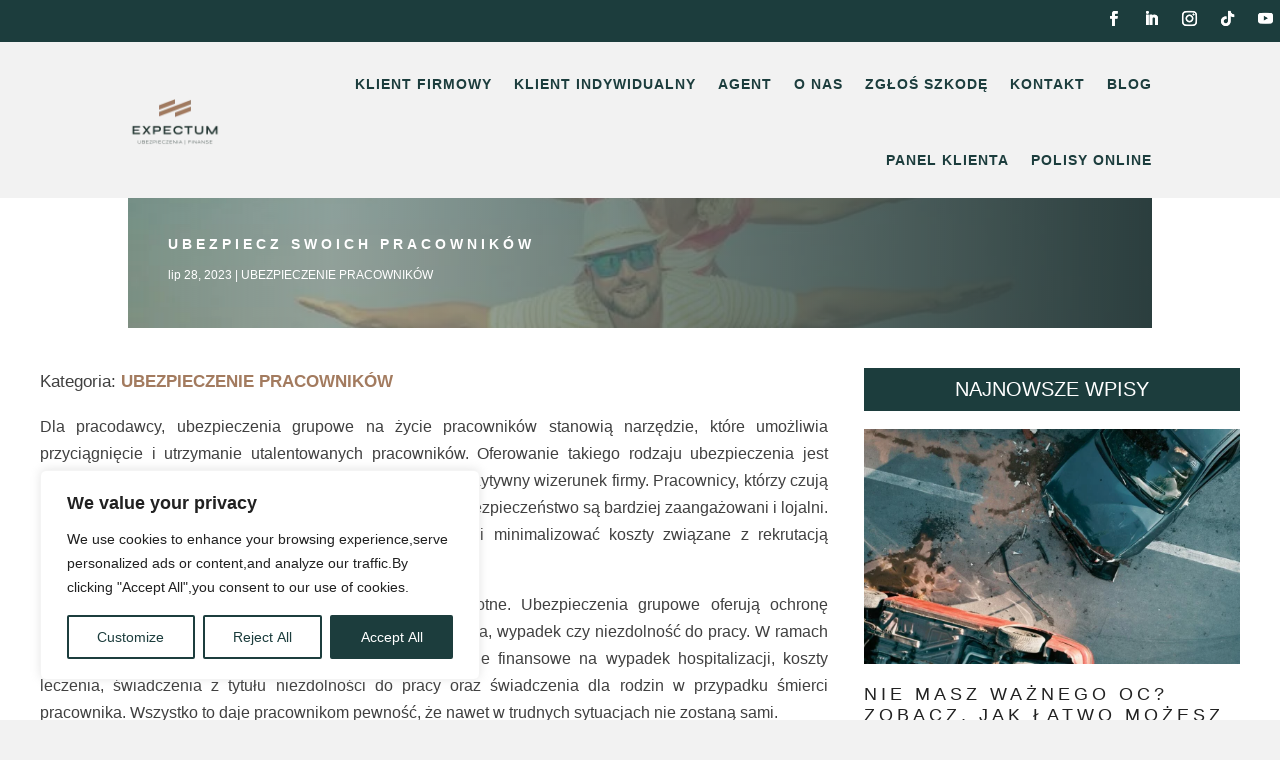

--- FILE ---
content_type: text/css
request_url: https://expectum.pl/wp-content/et-cache/103776/et-divi-dynamic-tb-100379-tb-103043-tb-100112-103776-late.css
body_size: 121
content:
@font-face{font-family:ETmodules;font-display:block;src:url(//expectum.pl/wp-content/themes/Divi/core/admin/fonts/modules/social/modules.eot);src:url(//expectum.pl/wp-content/themes/Divi/core/admin/fonts/modules/social/modules.eot?#iefix) format("embedded-opentype"),url(//expectum.pl/wp-content/themes/Divi/core/admin/fonts/modules/social/modules.woff) format("woff"),url(//expectum.pl/wp-content/themes/Divi/core/admin/fonts/modules/social/modules.ttf) format("truetype"),url(//expectum.pl/wp-content/themes/Divi/core/admin/fonts/modules/social/modules.svg#ETmodules) format("svg");font-weight:400;font-style:normal}

--- FILE ---
content_type: application/javascript
request_url: https://expectum.pl/wp-content/plugins/divi-plus/includes/modules/LogoSlider/dipl-logo-slider-custom.min.js
body_size: 242
content:
jQuery(document).ready(function(i){let d=i(window).width();function o(i){let d=["dipl_arrows_top_left","dipl_arrows_top_center","dipl_arrows_top_right","dipl_arrows_bottom_left","dipl_arrows_bottom_center","dipl_arrows_bottom_right","dipl_arrows_outside","dipl_arrows_inside"];i.removeClass(d.join(" "))}i("body").find(".dipl_logo_slider").length>0&&i("body").find(".dipl_logo_slider").each(function(){let _=i(this).find(".dipl_swiper_navigation").data();_&&(d>980&&void 0!==_.arrows_desktop&&(o(i(this).find(".dipl_swiper_navigation")),i(this).find(".dipl_swiper_navigation").addClass("dipl_arrows_"+_.arrows_desktop)),d<981&&void 0!==_.arrows_tablet&&(o(i(this).find(".dipl_swiper_navigation")),i(this).find(".dipl_swiper_navigation").addClass("dipl_arrows_"+_.arrows_tablet)),d<768&&void 0!==_.arrows_phone&&(o(i(this).find(".dipl_swiper_navigation")),i(this).find(".dipl_swiper_navigation").addClass("dipl_arrows_"+_.arrows_phone)))}),i(window).resize(function(){let d=i(window).width();i("body").find(".dipl_logo_slider").length>0&&i("body").find(".dipl_logo_slider").each(function(){let _=i(this).find(".dipl_swiper_navigation").data();_&&(d>980&&void 0!==_.arrows_desktop&&(o(i(this).find(".dipl_swiper_navigation")),i(this).find(".dipl_swiper_navigation").addClass("dipl_arrows_"+_.arrows_desktop)),d<981&&void 0!==_.arrows_tablet&&(o(i(this).find(".dipl_swiper_navigation")),i(this).find(".dipl_swiper_navigation").addClass("dipl_arrows_"+_.arrows_tablet)),d<768&&void 0!==_.arrows_phone&&(o(i(this).find(".dipl_swiper_navigation")),i(this).find(".dipl_swiper_navigation").addClass("dipl_arrows_"+_.arrows_phone)))})})});